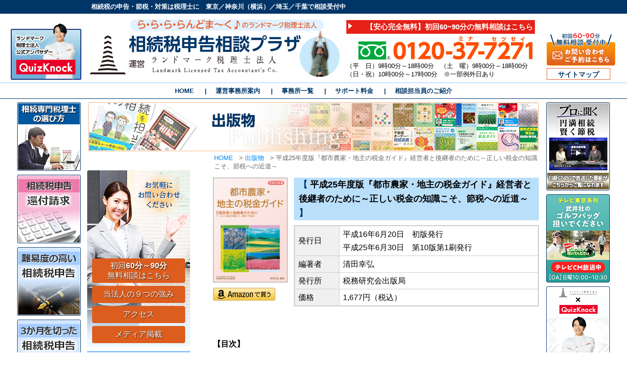

--- FILE ---
content_type: text/html; charset=UTF-8
request_url: https://www.zeirisi.co.jp/publishing/book20/
body_size: 17912
content:
<!DOCTYPE html>
<html dir="ltr" lang="ja" prefix="og: https://ogp.me/ns#">
<head>
<!-- Google Tag Manager -->
<script>(function(w,d,s,l,i){w[l]=w[l]||[];w[l].push({'gtm.start':
new Date().getTime(),event:'gtm.js'});var f=d.getElementsByTagName(s)[0],
j=d.createElement(s),dl=l!='dataLayer'?'&l='+l:'';j.async=true;j.src=
'https://www.googletagmanager.com/gtm.js?id='+i+dl;f.parentNode.insertBefore(j,f);
})(window,document,'script','dataLayer','GTM-M2WLN25');</script>
<!-- End Google Tag Manager -->
<meta charset="UTF-8">

<meta name="viewport" content="width=device-width">
<meta name="format-detection" content="telephone=no">
<link rel="stylesheet" type="text/css" href="https://www.zeirisi.co.jp/wp-content/themes/ocean-temp_v002/style.css?250826">

		<!-- All in One SEO 4.7.1.1 - aioseo.com -->
		<title>平成25年度版『都市農家・地主の税金ガイド』経営者と後継者のために～正しい税金の知識こそ、節税への近道～ | 相続税申告相談プラザ｜[運営]ランドマーク税理士法人</title>
		<meta name="description" content="【目次】 平成25年度 税制改正のあらまし 【1】所得税関係の改正 （1）最高税率の引上げ （2" />
		<meta name="robots" content="noindex, nofollow, max-snippet:-1, max-image-preview:large, max-video-preview:-1" />
		<link rel="canonical" href="https://www.zeirisi.co.jp/publishing/book20/" />
		<meta name="generator" content="All in One SEO (AIOSEO) 4.7.1.1" />

		<script async src="https://s.yimg.jp/images/listing/tool/cv/ytag.js"></script>
<script>
window.yjDataLayer = window.yjDataLayer || [];
function ytag() { yjDataLayer.push(arguments); }
ytag({"type":"ycl_cookie", "config":{"ycl_use_non_cookie_storage":true}});
</script>
		<meta property="og:locale" content="ja_JP" />
		<meta property="og:site_name" content="相続税申告相談プラザ｜ランドマーク税理士法人" />
		<meta property="og:type" content="article" />
		<meta property="og:title" content="平成25年度版『都市農家・地主の税金ガイド』経営者と後継者のために～正しい税金の知識こそ、節税への近道～ | 相続税申告相談プラザ｜[運営]ランドマーク税理士法人" />
		<meta property="og:description" content="【目次】 平成25年度 税制改正のあらまし 【1】所得税関係の改正 （1）最高税率の引上げ （2" />
		<meta property="og:url" content="https://www.zeirisi.co.jp/publishing/book20/" />
		<meta property="og:image" content="https://www.zeirisi.co.jp/wp-content/uploads/2021/10/image-27.jpg" />
		<meta property="og:image:secure_url" content="https://www.zeirisi.co.jp/wp-content/uploads/2021/10/image-27.jpg" />
		<meta property="og:image:width" content="1265" />
		<meta property="og:image:height" content="705" />
		<meta property="article:published_time" content="2018-02-26T05:21:55+00:00" />
		<meta property="article:modified_time" content="2021-03-26T04:25:44+00:00" />
		<meta name="twitter:card" content="summary" />
		<meta name="twitter:title" content="平成25年度版『都市農家・地主の税金ガイド』経営者と後継者のために～正しい税金の知識こそ、節税への近道～ | 相続税申告相談プラザ｜[運営]ランドマーク税理士法人" />
		<meta name="twitter:description" content="【目次】 平成25年度 税制改正のあらまし 【1】所得税関係の改正 （1）最高税率の引上げ （2" />
		<meta name="twitter:image" content="https://www.zeirisi.co.jp/wp-content/uploads/2021/10/image-27.jpg" />
		<!-- All in One SEO -->

<link rel='stylesheet' id='wp-pagenavi-css' href='https://www.zeirisi.co.jp/wp-content/plugins/wp-pagenavi/pagenavi-css.css?ver=2.70' type='text/css' media='all' />
<script type="text/javascript" src="https://www.zeirisi.co.jp/wp-includes/js/jquery/jquery.min.js?ver=3.7.1" id="jquery-core-js"></script>
<script type="text/javascript" src="https://www.zeirisi.co.jp/wp-includes/js/jquery/jquery-migrate.min.js?ver=3.4.1" id="jquery-migrate-js"></script>
<link rel="https://api.w.org/" href="https://www.zeirisi.co.jp/wp-json/" /><link rel='shortlink' href='https://www.zeirisi.co.jp/?p=3991' />
<link rel="alternate" title="oEmbed (JSON)" type="application/json+oembed" href="https://www.zeirisi.co.jp/wp-json/oembed/1.0/embed?url=https%3A%2F%2Fwww.zeirisi.co.jp%2Fpublishing%2Fbook20%2F" />
<link rel="alternate" title="oEmbed (XML)" type="text/xml+oembed" href="https://www.zeirisi.co.jp/wp-json/oembed/1.0/embed?url=https%3A%2F%2Fwww.zeirisi.co.jp%2Fpublishing%2Fbook20%2F&#038;format=xml" />
<script type="text/javascript" src="https://www.zeirisi.co.jp/wp-content/themes/ocean-temp_v002/js/jquery-1.11.0.min.js"></script>
<script type="text/javascript" src="https://www.zeirisi.co.jp/wp-content/themes/ocean-temp_v002/js/common.js"></script>
<link href="https://use.fontawesome.com/releases/v5.0.13/css/all.css" rel="stylesheet">

<!-- x-log拡張-->
<!-- Start cmkt-->
<script type="text/javascript">
var _cmktrn="2e01fb2ceb8cf0baa5c84ad18db5f339";
</script>
<!-- End cmkt -->
<!-- x-log拡張ここまで-->


<!-- x-log基本-->
<!-- Start cmkt-->
<script type="text/javascript">
var _cmktid="ABA37008";
(function () {var _cmktr="r"+(new Date().getTime()*Math.random()*9);var _cmktjs = document.createElement("script");var s = document.getElementsByTagName("script")[0];_cmktjs.async = true;_cmktjs.src = "//cmkt.jp/req/i.js?r="+_cmktr;s.parentNode.insertBefore(_cmktjs, s);}());
</script>
<!-- End cmkt -->
<!-- x-log基本ここまで-->
<!-- Google tag (gtag.js) -->
<script async src="https://www.googletagmanager.com/gtag/js?id=G-YT6H22HTM4"></script>
<script>
window.dataLayer = window.dataLayer || [];
function gtag(){dataLayer.push(arguments);}
gtag('js', new Date());
gtag('config', 'G-YT6H22HTM4');
  gtag('config', 'AW-1009858588');
  gtag('config', 'UA-11521776-1');
</script>

<!-- Event snippet for 電話番号ボタンのクリック conversion page
In your html page, add the snippet and call gtag_report_conversion when someone clicks on the chosen link or button. -->
<script>
function gtag_report_conversion(url) {
  var callback = function () {
    if (typeof(url) != 'undefined') {
      window.location = url;
    }
  };
  gtag('event', 'conversion', {
      'send_to': 'AW-1009858588/zbutCKT_nv8CEJzwxOED',
      'event_callback': callback
  });
  return false;
}
</script>
</head>

<body>
<!-- Google Tag Manager (noscript) -->
<noscript>
<iframe src="https://www.googletagmanager.com/ns.html?id=GTM-M2WLN25"
height="0" width="0" style="display:none;visibility:hidden">
</iframe>
</noscript>
<!-- End Google Tag Manager (noscript) -->
<!-- Yahoo! CV Tag -->
<script async>
yahoo_report_conversion = function(url) {
  var opt = {
    "yahoo_conversion_id": 1000353017,
    "yahoo_conversion_label": "XtToCImp84ABEKHPm50D",
    "yahoo_conversion_value": 0,
    "yahoo_remarketing_only": false,
    "onload_callback": function() {
      if (typeof(url) != 'undefined') {
        window.location = url;
      }
    }
  };
  ytag({"type":"yss_call_conversion", "config": opt});
}
</script>
<script async>
ytag({
  "type": "yss_conversion",
  "config": {
    "yahoo_conversion_id": "1000353017",
    "yahoo_conversion_label": "gusBCIKi84ABEKHPm50D",
    "yahoo_conversion_value": "0"
  }
});
</script>
<!-- Yahoo! CV Tag END -->
<header id="header">
    <div id="header-top">
        <div id="header-top-inner">
            <p>
                相続税の申告・節税・対策は税理士に　東京／神奈川（横浜）／埼玉／千葉で相談受付中
            </p>
        </div>
        <!--header-top-inner end-->
    </div>
    <!--header-top end-->
    <div class="inner clearFix">
        <div class="info">
            <div class="logo-box">
                <!-- <p id="disc"></p> -->
                <a href="/">
                    <img src="https://www.zeirisi.co.jp/wp-content/themes/ocean-temp_v002/images/logo/logo.svg" alt="相続税申告相談プラザ" class="logo" />
                </a>
            </div>
            <!--logo-box end-->
            <div class="right-box">
                <ul id="hd_sodan">
                    <li>
                        <a href="/sodan/">【安心完全無料】初回60~90分の無料相談はこちら</a>
                    </li>
                </ul>
                <div class="clear">
                    <hr />
                </div>
                <img src="https://www.zeirisi.co.jp/wp-content/themes/ocean-temp_v002/images/common/freedial-0120377271.svg" alt="フリーダイヤル" width="364" height="48" class="tel" />
                <p>
                    （平　日）9時00分～18時00分　（土　曜）9時00分～18時00分<br> （日・祝）10時00分～17時00分　※一部例外日あり
                </p>
            </div>
            <!--right-box end-->
        </div>
        <!-- /.info -->
        <ul id="hd_navi_s">
            <li class="banner-contact roll">
                <a href="/soudan-contact/">
                    <img src="https://www.zeirisi.co.jp/wp-content/themes/ocean-temp_v002/images/common/banner-form.jpg" alt="フォームからのお問い合わせはこちら">
                </a>
            </li>
            <!--
            <li>
                <a href="/soudan-contact/">予約フォーム</a>
            </li>
            -->
            <li>
                <a href="/sitemap/">サイトマップ</a>
            </li>
        </ul>
        <div class="hd_banner-qn">
            <a href="https://www.youtube.com/@landmark-tax" target="_blank">
                <img src="https://www.zeirisi.co.jp/wp-content/themes/ocean-temp_v002/images/headerbanner-qk.png" alt="" class="hd_banner-qn_image">
            </a>
        </div>
    </div>
    <!-- /.inner -->
    
        <nav id="mainNav">
        <ul id="menu-global-menu" class="contentMenu"><li id="menu-item-44" class="menu-item menu-item-type-custom menu-item-object-custom menu-item-44"><a href="/">HOME</a></li>
<li id="menu-item-6758" class="menu-item menu-item-type-post_type menu-item-object-page menu-item-6758"><a href="https://www.zeirisi.co.jp/office/">運営事務所案内</a></li>
<li id="menu-item-1335" class="menu-item menu-item-type-post_type menu-item-object-page menu-item-1335"><a href="https://www.zeirisi.co.jp/access/">事務所一覧</a></li>
<li id="menu-item-4974" class="menu-item menu-item-type-post_type menu-item-object-page menu-item-4974"><a href="https://www.zeirisi.co.jp/support/">サポート料金</a></li>
<li id="menu-item-4975" class="menu-item menu-item-type-post_type menu-item-object-page menu-item-4975"><a href="https://www.zeirisi.co.jp/staff/">相談担当員のご紹介</a></li>
</ul>    </nav>
    </header>
<div id="contents">
<div class="wrapper">
    <div id="contents-inner">
        <section id="page_header_area">
            <p>
                <img src="/wp-content/uploads/2023/07/header-publishing.jpg" alt="出版物">
            </p>
        </section>
        <nav class="breadCrumbs">
            <ol>
                <li>
                    <a href="https://www.zeirisi.co.jp/">HOME</a>
                    <span>&gt;</span></li>
                <li>
                    <a href="https://www.zeirisi.co.jp/publishing/">出版物</a>
                    <span>&gt;</span></li>
                <li>平成25年度版『都市農家・地主の税金ガイド』経営者と後継者のために～正しい税金の知識こそ、節税への近道～</li>
            </ol>
        </nav>
        <div id="mainCol">
            <article id="main">
                                    <div class="publishing_info clearFix">
                                                <div class="publishing_left">
                    <p>
                        <a href="https://www.amazon.co.jp/%E9%83%BD%E5%B8%82%E8%BE%B2%E5%AE%B6%E3%83%BB%E5%9C%B0%E4%B8%BB%E3%81%AE%E7%A8%8E%E9%87%91%E3%82%AC%E3%82%A4%E3%83%89-%E5%B9%B3%E6%88%9025%E5%B9%B4%E5%BA%A6/dp/4793120334/ref=sr_1_1?s=books&ie=UTF8&qid=1371716312&sr=1-1&keywords=%E7%A8%8E%E9%87%91%E3%82%AC%E3%82%A4%E3%83%89" target="_blank">
                            <img class="book-img" src="https://www.zeirisi.co.jp/wp-content/uploads/2018/02/book_img020.jpg" alt="平成25年度版『都市農家・地主の税金ガイド』経営者と後継者のために～正しい税金の知識こそ、節税への近道～" width="100%" height="auto">
                        </a>
                    </p>
                    <p>
                        <a href="https://www.amazon.co.jp/%E9%83%BD%E5%B8%82%E8%BE%B2%E5%AE%B6%E3%83%BB%E5%9C%B0%E4%B8%BB%E3%81%AE%E7%A8%8E%E9%87%91%E3%82%AC%E3%82%A4%E3%83%89-%E5%B9%B3%E6%88%9025%E5%B9%B4%E5%BA%A6/dp/4793120334/ref=sr_1_1?s=books&ie=UTF8&qid=1371716312&sr=1-1&keywords=%E7%A8%8E%E9%87%91%E3%82%AC%E3%82%A4%E3%83%89" target="_blank">
                            <img src="/wp-content/themes/ocean-temp_v002/images/book_amazon.gif" alt="amazonで購入">
                        </a>
                    </p>
                </div>
                <div class="publishing_right">
                    <h1>
                        【
                        <a href="https://www.amazon.co.jp/%E9%83%BD%E5%B8%82%E8%BE%B2%E5%AE%B6%E3%83%BB%E5%9C%B0%E4%B8%BB%E3%81%AE%E7%A8%8E%E9%87%91%E3%82%AC%E3%82%A4%E3%83%89-%E5%B9%B3%E6%88%9025%E5%B9%B4%E5%BA%A6/dp/4793120334/ref=sr_1_1?s=books&ie=UTF8&qid=1371716312&sr=1-1&keywords=%E7%A8%8E%E9%87%91%E3%82%AC%E3%82%A4%E3%83%89" target="_blank">平成25年度版『都市農家・地主の税金ガイド』経営者と後継者のために～正しい税金の知識こそ、節税への近道～</a>
                        】
                    </h1>
                                                                                                                <section class="basicinfo">
                            <table class="border-table">
				<tbody><tr>
<th>発行日</th>
<td>平成16年6月20日　初版発行<br>平成25年6月30日　第10版第1刷発行 </td>
</tr>
<tr>
<th>編著者</th>
<td>清田幸弘</td>
</tr>
<tr>
<th>発行所</th>
<td>税務研究会出版局</td>
</tr>
<tr>
<th>価格</th>
<td>1,677円（税込）</td>
</tr>
</tbody>
			</table>                        </section>
                                            </div>
                    <!-- /publishing_right -->
                </div>
                <!-- /publishing_info -->
                
                <!--<p class="date">-->
                                <!--</p>-->
                <div class="bookinn2 clearfix"><!--あらまし-->
	<p>&nbsp;</p>

	<h6>【目次】</h6>

	<h6>平成25年度　税制改正のあらまし</h6>

	<dl>
		<dt>【1】所得税関係の改正</dt>
		<dd>（1）最高税率の引上げ</dd>
		<dd>（2）住宅税制の拡充</dd>
		<dd>（3）財産債務明細書の記載事項の整備</dd>
		<dt>【2】金融・証券税制の改正</dt>
		<dd>（1）日本版ＩＳＡの拡充</dd>
		<dd>（2）軽減税率の廃止</dd>
		<dt>【3】相続税関係の改正</dt>
		<dd>（1）基礎控除の引下げ</dd>
		<dd>（2）最高税率の引上げ</dd>
		<dd>（3）未成年者控除、障害者控除</dd>
		<dd>（4）小規模宅地等の減額特例</dd>
		<dt>【4】贈与税関係の改正</dt>
		<dd>（1）税率の見直し</dd>
		<dd>（2）相続時精算課税の対象拡大</dd>
		<dd>（3）教育資金の一括贈与に係る贈与税の非課税制度の創設</dd>
		<dt>【5】法人課税関係の改正</dt>
		<dd>（1）中小法人の交際費課税の特例の拡充</dd>
		<dd>（2）商業・サービス業および農林水産業を営む中小企業等の設備投資促進税制の創設</dd>
		<dt>【6】納税環境整備に係わる改正</dt>
		<dd>（1）延滞税等の見直しについて</dd>
		<dd>（2）国外財産調書制度の見直し</dd>
		<dt>【7】その他の改正</dt>
		<dd>（1）自動車取得税</dd>
		<dd>（2）登録免許税</dd>
		<dd>（3）印紙税</dd>
	</dl>

	<h6>第Ⅰ章　所得税</h6>

	<dl>
		<dt class="first">（1）課税の仕組み</dt>
		<dd>1 所得税の計算方法</dd>
		<dd>2 農業所得の申告方法</dd>
		<dd>3 青色申告の特典</dd>
		<dd>4 青色申告のできる所得</dd>
		<dd>5 青色申告の手続き</dd>
		<dd>6 複式簿記について</dd>
		<dd>7 申告者の名義変更</dd>
		<dd>8 相続で引継いだ青色申告</dd>
		<dd>9 保存すべき書類</dd>
		<dd>10 申告書提出後に誤りを発見した場合</dd>
		<dd>11 予定納税</dd>
		<dt>（2）収入金額</dt>
		<dd>[1] 農業（事業）所得</dd>
		<dd>12 売上と手数料</dd>
		<dd>13 離作料・立毛補償金</dd>
		<dd>14 補助金を受けて作った共同直売所</dd>
		<dd>[2] 不動産所得</dd>
		<dd>15 不動産所得の帰属者</dd>
		<dd>16 敷金の取扱い</dd>
		<dd>17 供託された家賃</dd>
		<dd>18 送電線の線下補償金</dd>
		<dd>19 太陽光発電の補助金と売電収入</dd>
		<dd>[3] その他</dd>
		<dd>20 配当所得の申告</dd>
		<dd>21 上場株式等の配当所得</dd>
		<dd>22 満期保険金･共済金に対する課税</dd>
		<dd class="col_mg">＜コラム＞損害賠償金･損害保険金等の取扱い</dd>
		<dt>（3）必要経費</dt>
		<dd>[1] 専従者</dd>
		<dd>23 専従者の要件</dd>
		<dd>24 家族に支払う臨時雇用費用</dd>
		<dd>25 事業専従者控除・青色事業専従者給与</dd>
		<dd>26 未払いの専従者給与</dd>
		<dd>27 二以上の事業に従事する専従者給与(控除)</dd>
		<dd>28 事業主の所得より多い専従者給与</dd>
		<dd>29 青色事業専従者の賞与</dd>
		<dd>30 親族に支払う退職金</dd>
		<dd>31 給与の源泉徴収</dd>
		<dd>32 源泉所得税の納期の特例</dd>
		<dd>[2] 固定資産・減価償却</dd>
		<dd>33 減価償却資産</dd>
		<dd>34 少額減価償却資産</dd>
		<dd>35 資本的支出と修繕費</dd>
		<dd>36 中古減価償却資産の耐用年数</dd>
		<dd>37 減価償却が終了した固定資産</dd>
		<dd>38 固定資産の廃棄</dd>
		<dd>39 アパートを取り壊したときの経費の取扱い</dd>
		<dd>40 相続で引継いだ減価償却資産の取得価額</dd>
		<dd>41 駐車場の整備費用</dd>
		<dd>42 青空駐車場の砂利敷き費用</dd>
		<dd>43 固定資産の下取り</dd>
		<dd>44 減価償却資産の取得価額</dd>
		<dd>45 アパートの全面改修費用</dd>
		<dd>[3] その他の経費</dd>
		<dd>46 アパート入居管理者の家賃と給与</dd>
		<dd>47 無償使用の土地に対する固定資産税</dd>
		<dd>48 専従者の慰安旅行</dd>
		<dd>49 交際費の範囲</dd>
		<dd>50 租税公課の範囲</dd>
		<dd>51 相続の登記費用</dd>
		<dd>52 家事関連費</dd>
		<dd>53 回収不能な賃貸料の取扱い</dd>
		<dd>54 貸家の損害保険料</dd>
		<dd>55 事業用建更を解約した場合</dd>
		<dt>（4）譲渡所得</dt>
		<dd class="col_mg">＜コラム＞土地の譲渡</dd>
		<dd>56 土地等の譲渡</dd>
		<dd>57 低額譲渡</dd>
		<dd>58 居住用財産の譲渡</dd>
		<dd>59 相続税納付のための土地の譲渡</dd>
		<dd>60 収用の課税の特例</dd>
		<dd>61 固定資産の交換の特例</dd>
		<dd>62 譲渡損失</dd>
		<dd>63 上場株式等の譲渡損失繰越控除</dd>
		<dd>64 ゴルフ会員権の譲渡</dd>
		<dt>（5）所得控除</dt>
		<dd>65 所得控除・税額控除の種類</dd>
		<dd>66 医療費控除</dd>
		<dd>67 社会保険料控除</dd>
		<dd>68 小規模企業共済等掛金控除</dd>
		<dd>69 生命保険料控除</dd>
		<dd>70 地震保険料控除</dd>
		<dd>71 寄附金控除・政党等寄附金特別控除</dd>
		<dd>72 障害者控除</dd>
		<dd>73 寡婦・寡夫控除</dd>
		<dd>74 配偶者控除・配偶者特別控除</dd>
		<dd>75 事業専従者に対する配偶者控除</dd>
		<dd>76 扶養控除</dd>
		<dt>（6）税額控除</dt>
		<dd>77 預金担保の借入金に係る住宅ローン控除の適用</dd>
		<dd>78 家屋が共有されている場合の住宅ローン控除の適用</dd>
	</dl>

	<h6>第Ⅱ章　法人税</h6>

	<dl>
		<dd class="col_mg2">＜コラム＞法人化で節税･経営の見直しをしましよう</dd>
		<dd>79 法人設立手続きの流れ</dd>
		<dd>80 法人税の算出方法</dd>
		<dd>81 不動産管理会社の設立と節税効果</dd>
		<dd>82 役員給与</dd>
		<dd>83 家族従業員の賞与</dd>
		<dd>84 死亡退職金・弔慰金</dd>
		<dd>85 社員の慰安旅行</dd>
		<dd>86 海外研修費用</dd>
		<dd>87 社内会議における飲食費</dd>
		<dd>88 交際費</dd>
		<dd>89 法人で加入する共済</dd>
	</dl>

	<h6>第Ⅲ章　相続税・贈与税</h6>

	<dl>
		<dt class="first">（1）相続税の仕組み</dt>
		<dd class="col_mg">＜コラム＞相続税の増税とその影響</dd>
		<dd>90 相続の開始から申告までの日程</dd>
		<dd>91 相続発生時の必要書類</dd>
		<dd>92 相続税の計算方法</dd>
		<dd>93 相続人の順位</dd>
		<dd>94 行方不明者がいる場合</dd>
		<dd>95 遺産分割協議が遅れる場合1</dd>
		<dd>96 遺産分割協議が遅れる場合2</dd>
		<dd>97 代償分割</dd>
		<dd>98 相次相続</dd>
		<dd>99 遺留分</dd>
		<dt>（2）財産評価</dt>
		<dd class="col_mg">＜コラム＞相続税の税務調査</dd>
		<dd>100 相続財産</dd>
		<dd>101 預貯金</dd>
		<dd>102 相続開始前の贈与</dd>
		<dd>103 土地の評価方法</dd>
		<dd>104 市街化調整区域内の雑種地</dd>
		<dd>105 広大地の評価</dd>
		<dd>106 不動産鑑定評価による土地評価1<br>
			（不動産鑑定士 芳賀則人)</dd>
		<dd>107 不動産鑑定評価による土地評価2<br>
			（不動産鑑定士　芳賀則人)</dd>
		<dd>108 建築中の家屋の評価</dd>
		<dd>109 小規模宅地等の軽減措置</dd>
		<dd>110 退職金・弔慰金</dd>
		<dd>111 生命保険金</dd>
		<dd>112 有価証券の評価（上場株式)</dd>
		<dd>113 有価証券の評価（取引相場のない株式)</dd>
		<dd>114 金融資産の評価</dd>
		<dt>（3）控除</dt>
		<dd>115 相続財産から差引かれるもの</dd>
		<dd>116 未払医療費</dd>
		<dd>117 障害者控除・未成年者控除</dd>
		<dd>118 配偶者の税額軽減</dd>
		<dt>（4）対策等</dt>
		<dd class="col_mg">＜コラム＞ 土地の色分け</dd>
		<dd>119 養子縁組
			<p>&nbsp;</p>
		</dd>
		<dd>120 アパートの建築による財産の評価減</dd>
		<dd>121 生命保険と相続対策</dd>
		<dd>122 農地の納税猶予の特例</dd>
		<dd>123 生産緑地</dd>
		<dd>124 相続財産の行政に対する寄附</dd>
		<dd>125 遺言</dd>
		<dd>126 名義預金</dd>
		<dt>（5）納付</dt>
		<dd class="col_mg">＜コラム＞金銭納付を困難とする理由書の記載例</dd>
		<dd>127 延納</dd>
		<dd>128 物納の要件</dd>
		<dd>129 物納のメリット・デメリット</dd>
		<dd>130 土地売却による納税のための遣産分割</dd>
		<dd>131 相続税の連帯納付義務</dd>
		<dt>（6）贈与税</dt>
		<dd>132 贈与税の対象</dd>
		<dd>133 贈与税の計算方法</dd>
		<dd>134 夫婦間における居住用財産の贈与1</dd>
		<dd>135 夫婦間における居住用財産の贈与2</dd>
		<dd>136 相続時精算課税制度について</dd>
		<dd>137 親からの住宅取得資金援助</dd>
		<dd>138 親の土地に子が家を建築した場合</dd>
		<dd>139 離婚による財産分与</dd>
	</dl>

	<h6>第Ⅳ章　その他</h6>

	<dl>
		<dt class="first">（1）消費税</dt>
		<dd>140 納税義務者と提出書類</dd>
		<dd>141 課税売上・非課税売上</dd>
		<dd>142 委託販売手数料の取扱い</dd>
		<dd>143 消費税簡易課税制度</dd>
		<dd>144 税込み・税抜き経理</dd>
		<dd>145 還付請求</dd>
		<dt>（2）固定資産税</dt>
		<dd>146 課税対象</dd>
		<dd>147 住宅用地の軽減措置</dd>
		<dt>（3）印紙税</dt>
		<dd>148 印紙税の取扱い</dd>
		<dd>149 土地賃貸借契約書に貼る印紙</dd>
	</dl>

	<h6>早見表</h6>

	<dl>
		<dt class="first">（1）所得税</dt>
		<dd>・所得税・住民税・事業税の税率表</dd>
		<dd>・所得税の年額速算表</dd>
		<dd>・分離課税の譲渡所得の税率表</dd>
		<dd>・株式譲渡の税率表と特例</dd>
		<dd>・所得控除・税額控除等一覧表</dd>
		<dd>・住宅借入金等特別控除</dd>
		<dd>・配当控除・外国税額控除</dd>
		<dd>・配偶者控除・配偶者特別控除</dd>
		<dd>・所得控除に関する添付書類</dd>
		<dd>・態様別所得控除の適用一覧表</dd>
		<dd>・公的年金等に係る雑所得の速算表</dd>
		<dd>・給与所得控除額</dd>
		<dd>・退職所得控除額</dd>
		<dd>・主な減価償却資産の耐用年数表（不動産所得)</dd>
		<dd>・主な減価償却資産の耐用年数表（農業所得)</dd>
		<dd>・減価償却資産の償却率表</dd>
		<dt>（2）法人税</dt>
		<dd>・法人税の各種税率表</dd>
		<dt>（3）相続税・贈与税</dt>
		<dd>・相続税・贈与税速算表</dd>
		<dd>相続税額早見表(概算)</dd>
		<dt>（4）その他</dt>
		<dd>・印紙税額一覧表</dd>
		<dd>・不動産取得税</dd>
		<dd>・登録免許税</dd>
	</dl>
</div>
                                                <div class="pagefeed">
                    <ul>
                        <li class="prev">
                            <a href="https://www.zeirisi.co.jp/publishing/book19/" rel="prev">《前の記事</a>                        </li>
                        <li class="top">
                            <a href="/publishing/">出版物TOPへ</a>
                        </li>
                        <li class="next">
                            <a href="https://www.zeirisi.co.jp/publishing/book21/" rel="next">次の記事》</a>                        </li>
                    </ul>
                </div>
                <!--pagefeed-->
                <section class="clearFix" id="ft_info">
<h2>東京・神奈川・埼玉・千葉の<span style="color: #ff0000;">15拠点で無料相談</span>。<br>
まずは<span style="color: #ff0000;">フリーダイヤル</span>でお問い合わせください。</h2>
<p><img loading="lazy" decoding="async" alt="フリーダイアル" height="49" src="/wp-content/themes/ocean-temp_v002/images/common/freedial-0120377271.svg" width="364"></p>
<p>（平　日）9時00分～18時00分　（土　曜）9時00分～18時00分<br>
（日・祝）10時00分～17時00分　※一部例外日あり</p>
<ul class="btn-upper clearFix">
	<li class="first-child"><a href="/sodan/"><span style="font-size: 60%;">【安心完全無料】 ※相続税の概算や御見積ご案内も対応！</span>初回<strong>60～90分</strong>無料相談はこちら</a></li>
	<li class="right2"><a href="/soudan-contact/">予約フォーム</a></li>
</ul>
<section class="ft_info_inner"><img decoding="async" src="/wp-content/themes/ocean-temp_v002/images/footer_lmman.png" alt="" class="ft_info_lm_man">
<div class="ft_info_lm_menu">
<h3><span class="ft_info_lm_accent">ら・ら・ら・らんどま～く♪ </span>のCMでおなじみの<br>
ランドマーク税理士法人が<br>
お客様の相続税申告を高品質サポートいたします。</h3>
<ul class="btn-low">
	<li><a href="/support/">サポート料金</a></li>
	<li><a href="/9th_advantages/">９つの強み</a></li>
	<li><a href="/staff/">相談担当員</a></li>
	<li><a href="/access/">事務所一覧</a></li>
</ul>
</div>
</section>
</section>
<h2>相続税申告が必要か分からない方でも無料相談!</h2>
<p>相続税申告相談プラザでは、 相続税がかかるのか分からない場合でも初回の無料相談から 対応させていただきます。</p>
<ul>
	<li>不動産の評価、金融資産の評価が分からない。</li>
	<li>相続税がかからないと思うが、 ギリギリなので確認しておきたい。</li>
	<li>相続税の知識がなく、 相談していいかも迷っている。</li>
</ul>
<p><img loading="lazy" decoding="async" alt="" class="aligncenter size-full wp-image-10589" height="220" src="/wp-content/themes/ocean-temp_v002/images/banner/banner-0120377271.jpg" width="666"></p><section id="nstmp">
	<div class="box_relate">
		<div class="box-title">全てのカテゴリから、相続税について調べる</div>

		<ul>
			<li><a href="/souzokuzeishinkoku/">相続税申告</a></li>
			<li><a href="/souzokuzeishinkoku/syorui/">相続税申告の必要書類</a></li>
			<li><a href="/souzokuzei-kisokoujo/">基礎控除</a></li>
			<li><a href="/souzokuzei_haigushakoujyo/">配偶者控除</a></li>
			<li><a href="/souzokuzei-keisan/">計算方法</a></li>
			<li><a href="/souzokuzei_zeiritsu/">税率について</a></li>
			<li><a href="/souzokuzei-tochihyouka/">土地評価の仕方</a></li>
			<li><a href="/syoukibotakuchi/">小規模宅地の特例</a></li>
			<li><a href="/souzokuzei_seimeihoken/">生命保険の活用</a></li>
			<li><a href="/jigyounushi_souzoku/">事業主の相続</a></li>
			<li><a href="/souzokuzei_mushinkoku/">無申告の場合</a></li>
			<li><a href="/souzokuzei-shinkokukigen/">申告期限</a></li>
			<li><a href="/souzokuzei-tochi/">土地と相続税</a></li>
			<li><a href="/souzoku-nouchi/">農地の相続</a></li>
			<li><a href="/souzokuzei_jigyouyoushisan/">事業用資産</a></li>
			<li><a href="/souzokuzei-isanbunkatsu/">遺産分割と相続税</a></li>
			<li><a href="/souzokuzei-mibunkatsu/">未分割の場合</a></li>
			<li><a href="/souzokuzei-tochihyouka/">相続税申告と土地評価</a></li>
			<li><a href="/souzokuzei_ennou/">延納</a></li>
			<li><a href="/souzokuzei_jikou/">時効</a> &nbsp;</li>
			<li><a href="/souzokuzei-nouzeiyuuyo/">納税猶予</a></li>
			<li><a href="/souzokuzeishinkoku_chousa/">相続税申告の税務調査</a></li>
			<li><a href="/souzokuzei_koujo/">控除</a></li>
			<li><a href="/mishinkoku/">未申告</a></li>
		</ul>
	</div>
</section>

<h2 style="margin-top:10px;">相談する前に知っておきたい、相続税申告相談プラザ5つの強み</h2>
<!--
<p style="margin-top:10px;">
    <img loading="lazy" decoding="async" alt="" height="41" src="/wp-content/uploads/2018/02/soudansurumae.png" width="691">
</p>
-->

<h3>１：初回の無料相談は、完全に無料で対応しています！</h3>

<section class="line_box section-30">
	<p class="clearFix"><img loading="lazy" decoding="async" alt="" class="alignleft size-full wp-image-5510" height="200" src="/wp-content/uploads/2017/11/img_ft_tuyomi01.png" width="250"> なにをどこから手をつけたら良いか、分からない段階から、相談料などの費用が掛かってしまうと、安心して相談する事もできませんね。当法人では、<strong>完全に無料相談から相続税申告のサポート</strong>をさせていただいております。</p>

	<p>無料相談では、<strong>「相続税申告が必要かどうか」「相続税が掛かる場合、概算でいくらか」「依頼する場合には、どれぐらいの期間・報酬・実費が掛かりそうか」</strong>など、お客様が気になるところを予めきちんとお伝えさせていただきます。</p>
</section>

<h3>２：非常に柔軟な相談対応が可能です！</h3>

<section class="line_box section-30">
	<p class="clearFix"><img loading="lazy" decoding="async" alt="" class="alignleft size-full wp-image-5511" height="200" src="/wp-content/uploads/2017/11/img_ft_tuyomi02.png" width="250"> 無料相談は、<strong>平日（9時～18時）</strong>に限らず<strong> 土曜日（9時～18時）</strong>・<strong>日曜日（10時～17時）</strong>も対応しております。 ご相談は事前予約制となっておりますので まずはお電話または予約フォームにてお問合せください。お客様の利便性を重視して柔軟な相談対応をいたします。</p>

	<p>また、ご依頼をいただいた後も、一般的な事務所とは異なり、お客様のご都合に合わせて、きちんと対応できる担当者をセットさせていただきます。お気軽にご相談ください。</p>
</section>

<h3>３：全15拠点で、無料相談を行っております！</h3>

<section class="line_box section-30">
	<p><img loading="lazy" decoding="async" alt="" class="alignleft size-full wp-image-6939" height="200" src="/wp-content/uploads/2024/04/img_ft_tuyomi.png" width="250"> 当法人の強みは、<strong>東京に4拠点（丸の内、新宿、池袋、町田）、神奈川に7拠点、埼玉に2拠点、千葉に1拠点の全15拠点</strong>で、お客様対応が可能です。お近くの拠点にてご相談ください。</p>

	<ul class="clearFix">
		<li style="display:inline-block;margin-right:15px;"><a href="/access/tokyo/">東京丸の内事務所</a></li>
		<li style="display:inline-block;margin-right:15px;"><a href="/access/shinjuku/">新宿駅前事務所</a></li>
		<li style="display:inline-block;margin-right:15px;"><a href="/access/ikebukuro/">池袋駅前事務所</a></li>
		<li style="display:inline-block;margin-right:15px;"><a href="/access/machida/">町田駅前事務所</a></li>
		<li style="display:inline-block;margin-right:15px;"><a href="/access/tower/">タワー事務所</a></li>
		<li style="display:inline-block;margin-right:15px;"><a href="/access/yokohamaekimae/">横浜駅前事務所</a></li>
		<li style="display:inline-block;margin-right:15px;"><a href="/access/yokohama/">横浜緑事務所</a></li>
		<li style="display:inline-block;margin-right:15px;"><a href="/access/shinyokohama/">新横浜駅前事務所</a></li>
		<li style="display:inline-block;margin-right:15px;"><a href="/access/ginyo-shinyokohama/">銀洋新横浜駅前事務所 </a></li>
		<li style="display:inline-block;margin-right:15px;"><a href="/access/musashikosugi/">武蔵小杉駅前事務所</a></li>
		<li style="display:inline-block;margin-right:15px;"><a href="/access/oomiya/">大宮駅前事務所</a></li>
		<li style="display:inline-block;margin-right:15px;"><a href="/access/shinmatsudo/">新松戸駅前事務所</a></li>
		<li style="display:inline-block;margin-right:15px;"><a href="/access/syounandi/">ランドマーク行政書士法人　湘南台駅前事務所</a></li>
		<li style="display:inline-block;margin-right:15px;"><a href="/access/asakadai/">ランドマーク行政書士法人　朝霞台駅前事務所</a></li>
		<li style="display:inline-block;margin-right:15px;"><a href="/access/kamoi/">ランドマーク行政書士法人　鴨居駅前事務所</a></li>
		<br>
		<li style="display:inline-block;margin-right:15px;"><a href="/shinjuku/">中央線沿いでお探しの方</a></li>
		<li style="display:inline-block;"><a href="/kanagawa/">神奈川県でお探しの方</a></li>
	</ul>
</section>

<h3>４：徹底した相続税申告相談プラザ品質で対応します！</h3>

<section class="line_box section-30">
	<p class="clearFix"><img loading="lazy" decoding="async" alt="" class="alignleft size-full wp-image-5505" height="200" src="/wp-content/uploads/2017/11/img_ft_tuyomi04.png" width="250"> 当法人の<strong>担当者&times;税理士&times;国税ＯＢ</strong>という品質に加えて、当法人の徹底した調査と確認を前提として「この申請に間違いありません」と添付する事で、<strong>税務調査は実に１％未満</strong>となっております。これは全国平均の25％と比較すると圧倒的な実績となります。</p>

	<p class="section-30">当法人では、相続税申告のお手伝いをさせていただく方の大半<strong>（累計実績99％）の方に対して、書面添付制度を使って申告</strong>をさせていただいております。これによって、万が一のときにも追徴課税が通常に申告するよりも、安く抑える事ができます。専門家としてお手伝いさせていただくからには、プロフェッショナルとしての品質で必ずお役に立ちます。</p>
</section>

<h3>５：お客様の状況に合わせて親身に対応します！</h3>

<section class="line_box section-30">
	<p class="clearFix"><img decoding="async" alt="" class="alignleft size-full" src="/wp-content/uploads/2020/08/soudan05.jpg" style="width: 258px; height: 208px;"> 私たちの強みは、<strong>お客様ファースト</strong>で対応する事にあります。「申告期限に間に合わせたい」「納税資金が足りないので相談にのって欲しい」「出来るだけ適正に不動産評価を下げて欲しい」「将来、税務署につつかれないようにして欲しい」「&hellip;という事情があるので、報酬の調整を相談させて欲しい」「一番、税金が安くなる遺産分割の方法と、割合を教えて欲しい」など、お客様のご要望は様々です。</p>

	<p class="txt_bg">私たちは頭のかたい税理士法人ではありません。お客様ファーストの発想で、出来るだけお客様のお役に立てるよう、コーディネートをさせていただきます。</p>
</section>
<section class="clearFix" id="ft_info">
<h2>東京・神奈川・埼玉・千葉の<span style="color: #ff0000;">15拠点で無料相談</span>。<br>
まずは<span style="color: #ff0000;">フリーダイヤル</span>でお問い合わせください。</h2>
<p><img loading="lazy" decoding="async" alt="フリーダイアル" height="49" src="/wp-content/themes/ocean-temp_v002/images/common/freedial-0120377271.svg" width="364"></p>
<p>（平　日）9時00分～18時00分　（土　曜）9時00分～18時00分<br>
（日・祝）10時00分～17時00分　※一部例外日あり</p>
<ul class="btn-upper clearFix">
	<li class="first-child"><a href="/sodan/"><span style="font-size: 60%;">【安心完全無料】 ※相続税の概算や御見積ご案内も対応！</span>初回<strong>60～90分</strong>無料相談はこちら</a></li>
	<li class="right2"><a href="/soudan-contact/">予約フォーム</a></li>
</ul>
<section class="ft_info_inner"><img decoding="async" src="/wp-content/themes/ocean-temp_v002/images/footer_lmman.png" alt="" class="ft_info_lm_man">
<div class="ft_info_lm_menu">
<h3><span class="ft_info_lm_accent">ら・ら・ら・らんどま～く♪ </span>のCMでおなじみの<br>
ランドマーク税理士法人が<br>
お客様の相続税申告を高品質サポートいたします。</h3>
<ul class="btn-low">
	<li><a href="/support/">サポート料金</a></li>
	<li><a href="/9th_advantages/">９つの強み</a></li>
	<li><a href="/staff/">相談担当員</a></li>
	<li><a href="/access/">事務所一覧</a></li>
</ul>
</div>
</section>
</section>
<h2>相続税申告が必要か分からない方でも無料相談!</h2>
<p>相続税申告相談プラザでは、 相続税がかかるのか分からない場合でも初回の無料相談から 対応させていただきます。</p>
<ul>
	<li>不動産の評価、金融資産の評価が分からない。</li>
	<li>相続税がかからないと思うが、 ギリギリなので確認しておきたい。</li>
	<li>相続税の知識がなく、 相談していいかも迷っている。</li>
</ul>
<p><img loading="lazy" decoding="async" alt="" class="aligncenter size-full wp-image-10589" height="220" src="/wp-content/themes/ocean-temp_v002/images/banner/banner-0120377271.jpg" width="666"></p>                </article>
                <!-- /#main -->
            </div>
            <!-- /#mainCol -->
            
            <div id="sub">
<section id="side_sodan">
    <ul>
        <li>
            <a href="/sodan/">初回<strong>60分～90分</strong><br> 無料相談はこちら</a>
        </li>
        <li>
            <a href="/9th_advantages/">当法人の９つの強み</a>
        </li>
        <li>
            <a href="/access/">アクセス</a>
        </li>
        <li>
            <a href="/media/">メディア掲載</a>
        </li>
    </ul>
</section>
<section>
    <h3>
        <img src="https://www.zeirisi.co.jp/wp-content/themes/ocean-temp_v002/images/side_bnr01.png" alt="事務所のご案内" width="210" height="58" />
    </h3>
    <nav id="sideNav" class="menuBox">
        <ul id="menu-side-menu" class="contentMenu"><li id="menu-item-1338" class="menu-item menu-item-type-post_type menu-item-object-page menu-item-1338"><a href="https://www.zeirisi.co.jp/access/">事務所一覧</a></li>
<li id="menu-item-11148" class="menu-item menu-item-type-post_type menu-item-object-page menu-item-11148"><a href="https://www.zeirisi.co.jp/access/tokyo/">東京丸の内事務所</a></li>
<li id="menu-item-11149" class="menu-item menu-item-type-custom menu-item-object-custom menu-item-11149"><a href="/access/shinjuku/">新宿駅前事務所</a></li>
<li id="menu-item-1809" class="menu-item menu-item-type-post_type menu-item-object-page menu-item-1809"><a href="https://www.zeirisi.co.jp/access/ikebukuro/">池袋駅前事務所</a></li>
<li id="menu-item-10719" class="menu-item menu-item-type-post_type menu-item-object-page menu-item-10719"><a href="https://www.zeirisi.co.jp/access/machida/">町田駅前事務所</a></li>
<li id="menu-item-1807" class="menu-item menu-item-type-post_type menu-item-object-page menu-item-1807"><a href="https://www.zeirisi.co.jp/access/tower/">タワー事務所</a></li>
<li id="menu-item-11150" class="menu-item menu-item-type-custom menu-item-object-custom menu-item-11150"><a href="/access/yokohamaekimae/">横浜駅前事務所</a></li>
<li id="menu-item-11592" class="menu-item menu-item-type-post_type menu-item-object-page menu-item-11592"><a href="https://www.zeirisi.co.jp/access/yokohama/">横浜緑事務所</a></li>
<li id="menu-item-10602" class="menu-item menu-item-type-post_type menu-item-object-page menu-item-10602"><a href="https://www.zeirisi.co.jp/access/shinyokohama/">新横浜駅前事務所</a></li>
<li id="menu-item-12607" class="menu-item menu-item-type-post_type menu-item-object-page menu-item-12607"><a href="https://www.zeirisi.co.jp/access/ginyo-shinyokohama/">銀洋新横浜駅前事務所</a></li>
<li id="menu-item-10600" class="menu-item menu-item-type-post_type menu-item-object-page menu-item-10600"><a href="https://www.zeirisi.co.jp/access/musashikosugi/">武蔵小杉駅前事務所</a></li>
<li id="menu-item-10601" class="menu-item menu-item-type-post_type menu-item-object-page menu-item-10601"><a href="https://www.zeirisi.co.jp/access/oomiya/">大宮駅前事務所</a></li>
<li id="menu-item-11297" class="menu-item menu-item-type-post_type menu-item-object-page menu-item-11297"><a href="https://www.zeirisi.co.jp/access/shinmatsudo/">新松戸駅前事務所</a></li>
<li id="menu-item-10024" class="menu-item menu-item-type-post_type menu-item-object-page menu-item-10024"><a href="https://www.zeirisi.co.jp/access/syounandi/">行政書士法人 湘南台駅前事務所</a></li>
<li id="menu-item-9799" class="menu-item menu-item-type-post_type menu-item-object-page menu-item-9799"><a href="https://www.zeirisi.co.jp/access/asakadai/">行政書士法人 朝霞台駅前事務所</a></li>
<li id="menu-item-1800" class="menu-item menu-item-type-post_type menu-item-object-page menu-item-1800"><a href="https://www.zeirisi.co.jp/access/kamoi/">行政書士法人 鴨居駅前事務所</a></li>
<li id="menu-item-8854" class="menu-item menu-item-type-post_type menu-item-object-page menu-item-8854"><a href="https://www.zeirisi.co.jp/shinjuku/">中央線沿いでお探しの方</a></li>
<li id="menu-item-8855" class="menu-item menu-item-type-post_type menu-item-object-page menu-item-8855"><a href="https://www.zeirisi.co.jp/kanagawa/">神奈川県でお探しの方</a></li>
</ul>    </nav>
</section>
<nav class="menuBox02">
    <ul class="side-menu">
        <li>
            <a href="/office/">事務所案内</a>
        </li>
        <li>
            <a href="/seita/">代表 清田幸弘ご挨拶</a>
        </li>
        <li>
            <a href="/partner/">パートナー紹介</a>
        </li>
        <li>
            <a href="/story/">事務所のあゆみ</a>
        </li>
        <li>
            <a href="/service/">業務案内</a>
        </li>
        <li>
            <a href="/mynumber/">[マイナンバー]特定個人情報等の取扱いに関する基本方針</a>
        </li>
        <li>
            <a href="/compliance/">コンプライアンスへの取り組み</a>
        </li>
        <li>
            <a href="/customer-harassment/">カスタマーハラスメント対応基本方針</a>
        </li>
        <li>
            <a href="/zeiseikaisei/reiwa8/">令和8年度 税制改正大綱</a>
        </li>
        <li>
            <a href="/media-syuzai/">メディア取材のご依頼</a>
        </li>
        <li>
            <a href="/voice/">お客様の声</a>
        </li>
        <li>
            <a href="/words/">相続用語集</a>
        </li>
        <li>
            <a href="/service/esupport/">税理士の先生方へ</a>
        </li>
        <li>
            <a href="/link/">リンク集</a>
        </li>
        <li>
            <a href="/faq/">よくある質問</a>
        </li>
        <li>
            <a href="/member/">無料 メールマガジン登録</a>
        </li>
        <li>
            <a href="/tkc_invoive_movie/">【動画】TKCインボイス制度</a>
        </li>
    </ul>
</nav>

	<section class="menuBox">
		<h1><a href="/media/">メディアのご紹介</a></h1>
		<ul class="side-menu">
			<li><a href="/publishing/">出版</a></li>
                        <li><a href="/asahi/">朝日新聞 記事紹介</a></li>
                        <li><a href="/nikkei/">日経新聞 掲載 記事情報</a></li>
                        <li><a href="/maganewp/">雑誌・書籍・新聞</a></li>
                        <li><a href="/tvradio/">テレビ・ラジオ・CM</a></li>
                        <li><a href="/agritimes/">あぐりタイムズ</a></li>
                        <li><a href="/ja/">JA共済Hot Infomation</a></li>
                        <li><a href="/enet/">e農Net実践経営講座バックナンバー</a></li>
                        <li><a href="/greenlife/">グリーンライフ<br>知って得する税金の知識<br>バックナンバー</a></li>
		</ul>
	</section>






		</div>
        </div>
        <!-- /#contents-inner-->
        <div id="right-side-area01" class="clearFix roll">
    <ul>
        <li>
            <a href="/cnbc_pronikiku/">
                <img alt="プロに聞く 円満相続 賢く節税" src="https://www.zeirisi.co.jp/wp-content/themes/ocean-temp_v002/images/bnr_left06.png">
            </a>
        </li>
        <li>
            <a href="/tvradio/tv-cm202504/">
                <img alt="テレビ・ラジオ・CM" src="https://www.zeirisi.co.jp/wp-content/themes/ocean-temp_v002/images/banner/bnr_golfbag-right.jpg">
            </a>
        </li>
        <li>
            <a href="https://www.youtube.com/@landmark-tax" target="_blank">
                <img alt="QuizKnockがランドマーク税理士法人のアンバサダーに就任" src="https://www.zeirisi.co.jp/wp-content/themes/ocean-temp_v002/images/bnr_right-quizknockmovie.jpg">
            </a>
        </li>
        <li>
            <a href="/shinpaikissakanon/">
                <img alt="ランドマーク税理士法人 presents 心配喫茶カノン" src="/wp-content/uploads/2025/07/bnr_shinpaikissa-right.jpg">
            </a>
        </li>
        <li>
            <a href="/book20250627/">
                <img alt="よくわかる実家と会社の相続 2025年版 (日経ムック)" src="/wp-content/uploads/2025/06/bnr_left_mook2025.jpg">
            </a>
        </li>
        <li>
            <a href="/books20220512/">
                <img alt="相続専門の税理士 、父の相続を担当する" src="/wp-content/uploads/2024/02/bnr_left10.jpg">
            </a>
        </li>
        <li>
            <a href="/tvradio/">
                <img alt="テレビCM放映中" src="https://www.zeirisi.co.jp/wp-content/themes/ocean-temp_v002/images/bnr_left03.png">
            </a>
        </li>
        <li>
            <a href="/nikkei/">
                <img alt="日本経済新聞 日経MOOK記事紹介" src="https://www.zeirisi.co.jp/wp-content/themes/ocean-temp_v002/images/bnr_left04.png">
            </a>
        </li>
    </ul>
</div>
<div id="left-side-area01" class="clearFix roll">
    <ul>
        <li>
            <a href="/souzoku-zeirishi/">
                <img alt="相続専門税理士の選び方" src="https://www.zeirisi.co.jp/wp-content/themes/ocean-temp_v002/images/bnr_right10.png">
            </a>
        </li>
        <li>
            <a href="/souzokuzei_kanpu/">
                <img alt="相続税還付請求" src="https://www.zeirisi.co.jp/wp-content/themes/ocean-temp_v002/images/bnr_right11.png">
            </a>
        </li>
        <li>
            <a href="/highlevel-souzokuzei/">
                <img alt="難易度の高い相続税申告" src="https://www.zeirisi.co.jp/wp-content/themes/ocean-temp_v002/images/bnr_right01.png">
            </a>
        </li>
        <li>
            <a href="/3months-deadlines/">
                <img alt="３か月を切った相続税申告" src="https://www.zeirisi.co.jp/wp-content/themes/ocean-temp_v002/images/bnr_right02.png">
            </a>
        </li>
        <li>
            <a href="/pack10/">
                <img alt="生前対策１０万円パック" src="https://www.zeirisi.co.jp/wp-content/themes/ocean-temp_v002/images/bnr_right03.png">
            </a>
        </li>
        <li>
            <a href="/pack30/">
                <img alt="事業継承対策３０万円パック" src="https://www.zeirisi.co.jp/wp-content/themes/ocean-temp_v002/images/bnr_right04.png">
            </a>
        </li>
        <li>
            <a href="/first_souzoku/">
                <img alt="初めての相続税申告" src="https://www.zeirisi.co.jp/wp-content/themes/ocean-temp_v002/images/bnr_right07.png">
            </a>
        </li>
        <li>
            <a href="/start_souzoku/">
                <img alt="相続が開始されたお客様" src="https://www.zeirisi.co.jp/wp-content/themes/ocean-temp_v002/images/bnr_right08.png">
            </a>
        </li>
        <li>
            <a href="/seizentaisaku-kentou/">
                <img alt="生前対策をご検討のお客様" src="https://www.zeirisi.co.jp/wp-content/themes/ocean-temp_v002/images/bnr_right09.png">
            </a>
        </li>
        <li>
            <a href="/finished_souzoku/">
                <img alt="相続税還付サポート" src="https://www.zeirisi.co.jp/wp-content/themes/ocean-temp_v002/images/bnr_right05.png">
            </a>
        </li>
        <li>
            <a href="/estate/">
                <img alt="株式会社ランドマーク 不動産鑑定" src="https://www.zeirisi.co.jp/wp-content/themes/ocean-temp_v002/images/bnr_right06.png">
            </a>
        </li>
        <li>
            <a href="/compliance/">
                <img alt="コンプライアンスへの取り組み" src="/wp-content/uploads/2020/10/bnr_right12.png">
            </a>
        </li>
    </ul>
</div>
    </div>
    <!-- /.wrapper-->
</div>
<!-- /#contents-->
<nav id="footerNav">
    <div class="inner">
        <ul id="menu-footer-menu" class="fNav"><li id="menu-item-7304" class="menu-item menu-item-type-post_type menu-item-object-page menu-item-7304"><a href="https://www.zeirisi.co.jp/sodan/">無料相談のご案内</a></li>
<li id="menu-item-8792" class="menu-item menu-item-type-custom menu-item-object-custom menu-item-8792"><a href="/soudan-contact/">無料相談のお申込み</a></li>
<li id="menu-item-210" class="menu-item menu-item-type-post_type menu-item-object-page menu-item-210"><a href="https://www.zeirisi.co.jp/sitemap/">サイトマップ</a></li>
<li id="menu-item-4954" class="menu-item menu-item-type-post_type menu-item-object-page menu-item-4954"><a href="https://www.zeirisi.co.jp/privacy/">個人情報保護方針</a></li>
<li id="menu-item-8727" class="menu-item menu-item-type-post_type menu-item-object-page menu-item-8727"><a href="https://www.zeirisi.co.jp/compliance/">コンプライアンスへの取り組み</a></li>
<li id="menu-item-4961" class="menu-item menu-item-type-post_type menu-item-object-page menu-item-4961"><a href="https://www.zeirisi.co.jp/disclaimer/">免責事項</a></li>
</ul>    </div>
</nav>
<!-- /#footerNav -->
<footer>
    <div id="footer-inner">
        <ul class="footer_txt c-list">
            <li>
                <img src="https://www.zeirisi.co.jp/wp-content/themes/ocean-temp_v002/images/footer/footerOfficeList-marunouchi.png" alt="東京丸の内事務所">
            </li>
            <li>
                <img src="https://www.zeirisi.co.jp/wp-content/themes/ocean-temp_v002/images/footer/footerOfficeList-shinjuku.png" alt="新宿駅前事務所 ">
            </li>
            <li>
                <img src="https://www.zeirisi.co.jp/wp-content/themes/ocean-temp_v002/images/footer/footerOfficeList-ikebukuro.png" alt="池袋駅前事務所">
            </li>
            <li>
                <img src="https://www.zeirisi.co.jp/wp-content/themes/ocean-temp_v002/images/footer/footerOfficeList-machida.png" alt="町田駅前事務所 ">
            </li>
            <li>
                <img src="https://www.zeirisi.co.jp/wp-content/themes/ocean-temp_v002/images/footer/footerOfficeList-tower.png" alt="タワー事務所">
            </li>
            <li>
                <img src="https://www.zeirisi.co.jp/wp-content/themes/ocean-temp_v002/images/footer/footerOfficeList-yokohamast.png" alt="横浜駅前事務所">
            </li>
            <li>
                <img src="https://www.zeirisi.co.jp/wp-content/themes/ocean-temp_v002/images/footer/footerOfficeList-yokohamamidori.png" alt="横浜緑事務所">
            </li>
            <li>
                <img src="https://www.zeirisi.co.jp/wp-content/themes/ocean-temp_v002/images/footer/footerOfficeList-shinyokohama.png" alt="新横浜駅前事務所">
            </li>
            <li>
                <img src="https://www.zeirisi.co.jp/wp-content/themes/ocean-temp_v002/images/footer/footerOfficeList-ginyoshinyokohama.png" alt="銀洋新横浜駅前事務所">
            </li>
            <li>
                <img src="https://www.zeirisi.co.jp/wp-content/themes/ocean-temp_v002/images/footer/footerOfficeList-musashikosugi.png" alt="武蔵小杉駅前事務所">
            </li>
            <li>
                <img src="https://www.zeirisi.co.jp/wp-content/themes/ocean-temp_v002/images/footer/footerOfficeList-omiya.png" alt="大宮駅前事務所">
            </li>
            <li>
                <img src="https://www.zeirisi.co.jp/wp-content/themes/ocean-temp_v002/images/footer/footerOfficeList-shinmatsudo.png" alt="新松戸駅前事務所">
            </li>
            <li>
                <img src="https://www.zeirisi.co.jp/wp-content/themes/ocean-temp_v002/images/footer/footerOfficeList-shonandai.png" alt="ランドマーク行政書士法人湘南台駅前事務所">
            </li>
            <li>
                <img src="https://www.zeirisi.co.jp/wp-content/themes/ocean-temp_v002/images/footer/footerOfficeList-asakadai.png" alt="ランドマーク行政書士法人朝霞台駅前事務所">
            </li>
            <li>
                <img src="https://www.zeirisi.co.jp/wp-content/themes/ocean-temp_v002/images/footer/footerOfficeList-kamoi.png" alt="ランドマーク行政書士法人 鴨居駅前事務所">
            </li>
        </ul>
        <!--
        <ul class="footer_txt">
            <li>東京丸の内事務所 〒100-0005 東京都千代田区丸の内2丁目5番2号 三菱ビル9階 TEL:03-6269-9996 FAX:03-6269-9997</li>
            <li>新宿駅前事務所 〒160-0022 東京都新宿区新宿2丁目5番5号 新宿土地建物第11ビル3階 TEL:03-6709-8135 FAX:03-6709-8136</li>
            <li>池袋駅前事務所 〒171-0022 東京都豊島区南池袋2丁目26番4号 南池袋平成ビル9階 TEL:03-5904-8730 FAX:03-5904-8731</li>
            <li>町田駅前事務所 〒194-0013 東京都町田市原町田4丁目7-14 リンズワンビル3階 TEL:042-720-4300 FAX:042-720-4301</li>
            <li>タワー事務所 〒220-8137 横浜市西区みなとみらい2丁目2番1号 横浜ランドマークタワー37階 TEL:045-263-9730 FAX:045-263-9731</li>
            <li>横浜駅前事務所 〒220-0004 横浜市西区北幸1丁目4番1号 横浜天理ビル17階 TEL:045-755-3085 FAX:045-755-3086</li>
            <li>横浜緑事務所 〒226-0014 横浜市緑区台村町644番地 TEL:045-929-1527 FAX:045-929-1528</li>
            <li>新横浜駅前事務所 〒222-0033 横浜市港北区新横浜2丁目4番1号　日本生命新横浜ビル7階 TEL:045-350-5605 FAX:045-350-5606</li>
            <li>武蔵小杉駅前事務所 〒211-0063 川崎市中原区小杉町1丁目403番地35 武蔵小杉タワープレイス14階 TEL:044-281-3003 FAX:044-281-3004</li>
            <li>大宮駅前事務所 〒330-8669 埼玉県さいたま市大宮区桜木町1丁目7番地5 ソニックシティビル26階 TEL:048-776-9684 FAX:048-776-9685</li>
            <li>新松戸駅前事務所 〒270-0034 千葉県松戸市新松戸一丁目498番地　コンフォート新松戸4階 TEL:047-702-7220 FAX:047-710-5805</li>
            <li>ランドマーク行政書士法人湘南台駅前事務所 〒252-0804 藤沢市湘南台2丁目4番11号 朝日生命湘南台ビル2階 TEL:0466-86-7025 FAX:0466-86-7026</li>
            <li>ランドマーク行政書士法人朝霞台駅前事務所 〒351-0022 埼玉県朝霞市東弁財1丁目7番30号　KOYO BUILDING6階 TEL:048-424-5691 FAX:048-424-5692</li>
            <li>ランドマーク行政書士法人 鴨居駅前事務所  〒224-0053 横浜市都筑区池辺町4364番地 TEL:045-935-4300 FAX:045-935-4301</li>
        </ul>
        -->
        <p id="copyright">
            Copyright &copy; Landmark Licensed Tax Accountant’s Co. All rights reserved.
        </p>
    </div>
    <!-- /#footer-inner-->
</footer>

<!-- Yahoo Code for your Target List -->
<script type="text/javascript" language="javascript">
    /* <![CDATA[ */
    var yahoo_retargeting_id = '4FON6A0VFO';
    var yahoo_retargeting_label = '';
    var yahoo_retargeting_page_type = '';
    var yahoo_retargeting_items = [{
        item_id: '',
        category_id: '',
        price: '',
        quantity: ''
    }];
    /* ]]> */
</script>
<script type="text/javascript" language="javascript" src="https://b92.yahoo.co.jp/js/s_retargeting.js"></script>
<!-- Yahoo Code for your Target List -->
<script type="text/javascript">
    /* <![CDATA[ */
    var yahoo_ss_retargeting_id = 1000353017;
    var yahoo_sstag_custom_params = window.yahoo_sstag_params;
    var yahoo_ss_retargeting = true;
    /* ]]> */
</script>
<script type="text/javascript" src="https://s.yimg.jp/images/listing/tool/cv/conversion.js">
</script>
<noscript>
<div style="display:inline;">
    <img height="1" width="1" style="border-style:none;" alt="" src="https://b97.yahoo.co.jp/pagead/conversion/1000353017/?guid=ON&script=0&disvt=false" />
</div>
</noscript>

<!-- 無料相談ページのみ -->

<!-- chatBot -->
<script type="text/javascript">
    <!--
    var vgHost = 'chat1-5cc.chatdealer.jp',
        vgProtocol = 'https',
        vgPort = '443',
        vgAtxt = 'lhz3aChat1-5cc',
        vgSid = 1;
    (function() {
        try {
            var ins = document.createElement('script'),
                dt = new Date,
                tg = document.getElementsByTagName('script')[0];
            ins.type = 'text/javascript';
            ins.async = !0;
            ins.setAttribute('charset', 'utf-8');
            ins.src = vgProtocol + '://' + vgHost + ':' + vgPort + '/chat/client.js?' + dt.getTime();
            tg.parentNode.insertBefore(ins, tg);
        } catch (e) {
            console.log(e);
        }
    })();
    //
    -->
</script>
<!-- User Insight PCDF Code Start :  -->
<script type="" text/javascript"">
    var _uic = _uic ||{}; var _uih = _uih ||{};_uih['id'] = 56986;
_uih['lg_id'] = '';
_uih['fb_id'] = '';
_uih['tw_id'] = '';
_uih['uigr_1'] = ''; _uih['uigr_2'] = ''; _uih['uigr_3'] = ''; _uih['uigr_4'] = ''; _uih['uigr_5'] = '';
_uih['uigr_6'] = ''; _uih['uigr_7'] = ''; _uih['uigr_8'] = ''; _uih['uigr_9'] = ''; _uih['uigr_10'] = '';
_uic['uls'] = 1;
_uic['security_type'] = -1;

/* DO NOT ALTER BELOW THIS LINE */
/* WITH FIRST PARTY COOKIE */
(function() {
var bi = document.createElement('script');bi.type = 'text/javascript'; bi.async = true;
bi.src = '//cs.nakanohito.jp/b3/bi.js';
var s = document.getElementsByTagName('script')[0];s.parentNode.insertBefore(bi, s);
})();
</script>
<!-- User Insight PCDF Code End :  -->
</body></html>

--- FILE ---
content_type: image/svg+xml
request_url: https://www.zeirisi.co.jp/wp-content/themes/ocean-temp_v002/images/common/freedial-0120377271.svg
body_size: 2092
content:
<?xml version="1.0" encoding="UTF-8"?>
<svg id="_レイヤー_1" data-name="レイヤー 1" xmlns="http://www.w3.org/2000/svg" viewBox="0 0 364 49">
  <defs>
    <style>
      .cls-1 {
        fill: #fff;
      }

      .cls-2 {
        fill: #ff4e00;
      }

      .cls-3 {
        fill: #231815;
      }

      .cls-4 {
        fill: #00a73c;
      }
    </style>
  </defs>
  <g>
    <g>
      <rect class="cls-4" y="10.85" width="57.72" height="37.67"/>
      <path class="cls-3" d="m59.45,45.39c0,1.99,1.61,3.61,3.61,3.61s3.61-1.62,3.61-3.61-1.62-3.61-3.61-3.61-3.61,1.62-3.61,3.61m.42,0c0-1.76,1.43-3.19,3.19-3.19s3.19,1.43,3.19,3.19-1.43,3.19-3.19,3.19-3.19-1.43-3.19-3.19Z"/>
      <path class="cls-3" d="m64.81,47.73h-.69l-1.4-2.17h-.61v2.17h-.56v-4.77h1.35c.45,0,.81.11,1.07.33.26.22.39.53.39.92,0,.29-.09.55-.29.77-.19.23-.46.38-.79.46l1.52,2.28m-2.7-2.65h.7c.29,0,.53-.08.71-.24.18-.16.28-.36.28-.6,0-.53-.33-.8-.98-.8h-.71v1.63Z"/>
    </g>
    <path class="cls-1" d="m14.51,40.08c-3.17,0-7.1-2.42-7.1-7.41,0-3.88,3.84-6.97,7.1-8.82,3.26,1.85,7.1,4.95,7.1,8.82,0,4.99-3.93,7.41-7.1,7.41m21.75-7.5c0-3.88,3.84-6.97,7.1-8.83,3.26,1.85,7.09,4.95,7.09,8.83,0,4.99-3.93,7.41-7.09,7.41s-7.1-2.42-7.1-7.41m21.46-15.86c-5.87,0-11.06,1.46-14.59,3.3-3.53-1.84-8.4-3.3-14.27-3.3s-10.74,1.46-14.27,3.3c-3.53-1.84-8.72-3.3-14.58-3.3v3.3c3.46,0,7.67.65,10.97,2.08-3.56,2.38-7.09,6-7.09,10.56,0,6.03,5.13,10.63,10.7,10.63s10.45-4.6,10.45-10.63c0-4.56-3.28-8.18-6.84-10.56,3.3-1.44,7.19-2.08,10.66-2.08s7.36.65,10.66,2.08c-3.57,2.38-6.84,6-6.84,10.56,0,6.03,4.88,10.63,10.45,10.63s10.63-4.6,10.63-10.63c0-4.56-3.45-8.18-7.02-10.56,3.3-1.44,7.52-2.08,10.99-2.08v-3.3Z"/>
  </g>
  <path class="cls-2" d="m76,43.08c-2.73-4.22-2.86-10.34-2.86-12.94,0-6.25,1.14-10.3,2.95-13.07,2.29-3.61,6.07-5.32,9.95-5.32s7.66,1.67,9.99,5.37c2.64,4.14,2.9,9.95,2.9,13.03,0,5.15-.75,9.68-2.86,12.98-2.95,4.62-7.39,5.41-10.03,5.41s-7.08-.79-10.03-5.46Zm15.49-12.94c0-7.17-1.54-11.57-5.46-11.57-4.18,0-5.46,5.06-5.46,11.57,0,7.17,1.5,11.57,5.46,11.57,4.18,0,5.46-4.97,5.46-11.57Zm18.99-17.69h6.6v35.38h-7.44v-27.42l-6.25,4.36-.92-6.86,8.01-5.46Zm39.83,28.56v6.82h-27.42c16.9-18,18.57-21.7,18.57-24.64,0-2.16-1.32-4.58-4.53-4.58-4.84,0-7.44,4.22-8.54,6.03l-3.26-7c3.04-3.87,7-5.9,11.88-5.9,6.29,0,11.88,3.78,11.88,11.27,0,5.76-3.21,9.81-10.47,18h11.88Zm5.41,2.07c-2.73-4.22-2.86-10.34-2.86-12.94,0-6.25,1.14-10.3,2.95-13.07,2.29-3.61,6.07-5.32,9.95-5.32s7.66,1.67,9.99,5.37c2.64,4.14,2.9,9.95,2.9,13.03,0,5.15-.75,9.68-2.86,12.98-2.95,4.62-7.39,5.41-10.03,5.41s-7.08-.79-10.03-5.46Zm15.49-12.94c0-7.17-1.54-11.57-5.46-11.57-4.18,0-5.46,5.06-5.46,11.57,0,7.17,1.5,11.57,5.46,11.57,4.18,0,5.46-4.97,5.46-11.57Zm24.26,1.19v6.65h-12.85v-6.65h12.85Zm3.15,7.61c1.06.7,4.14,2.77,9.5,2.77,4.67,0,7.17-2.07,7.17-5.02,0-2.11-1.54-4.36-6.64-4.36h-4.05v-6.16h3.56c3.83,0,5.19-2.02,5.19-3.92,0-2.9-2.86-3.7-4.45-3.7-3.83,0-6.64,1.89-8.62,4.09l-2.6-6.47c3.12-2.82,7.17-4.44,11.44-4.44,7.13,0,11.62,4.31,11.62,9.86,0,4.36-2.68,6.16-3.92,7,1.94.97,5.9,3.04,5.9,8.85,0,5.15-3.83,11.09-14.61,11.09-6.07,0-9.77-1.94-11.62-2.95l2.11-6.65Zm51.78-26.49v6.91l-16.41,28.47h-8.27l16.68-28.56h-18.26v-6.82h26.27Zm12.14,18.88v6.65h-12.85v-6.65h12.85Zm25.52-18.88v6.91l-16.41,28.47h-8.27l16.68-28.56h-18.26v-6.82h26.27Zm28.16,28.56v6.82h-27.42c16.9-18,18.57-21.7,18.57-24.64,0-2.16-1.32-4.58-4.53-4.58-4.84,0-7.44,4.22-8.54,6.03l-3.26-7c3.04-3.87,7-5.9,11.88-5.9,6.29,0,11.88,3.78,11.88,11.27,0,5.76-3.21,9.81-10.47,18h11.88Zm27.86-28.56v6.91l-16.41,28.47h-8.27l16.68-28.56h-18.26v-6.82h26.27Zm12.06,0h6.6v35.38h-7.44v-27.42l-6.25,4.36-.92-6.86,8.01-5.46Zm-138.87-2.51c-2.34-.65-4.49-1.11-8.04-1.34l.33-1.68c1.73.04,4.36.22,8.29,1.21l-.58,1.82Zm-.77-3.6c-2.33-.66-3.97-.94-6.68-1.14l.32-1.57c2.87.21,4.43.44,6.7,1.07l-.34,1.65Zm.59-3.09c-3.2-.96-6.16-1.11-7.21-1.17l.29-1.61c3.37.18,5.28.48,7.25.99l-.33,1.78Zm20.93-.68v1.69h-3.55c-.11,1.66-.28,4.33-4.36,5.62l-1.02-1.51c1.24-.35,2.34-.95,2.92-1.72.54-.73.59-1.41.64-2.4h-3.81v-1.69h3.83V.47h1.81v2.1h3.54Zm40.29,2.96l-.12-1.72,2.16-.2V1.33h1.78v2.13l5.38-.47c-.14,2.44-1.09,3.99-3.27,5.07l-1.06-1.33c1.44-.58,1.86-1.3,2.15-1.9l-3.2.33v2.99c0,.6.11.68.9.68h2.49c.64,0,1.1-.04,1.68-.14v1.74c-.46.05-.97.1-1.64.1h-2.89c-2.15,0-2.32-1.25-2.32-2.19v-3l-2.04.2Zm20.86.44c-.24-1.06-.51-2.02-1.07-3.29l1.54-.41c.45.86.84,2.01,1.14,3.25l-1.62.45Zm-.23,3.28c5.01-.92,6.04-3.69,6.57-7.33l1.85.4c-.34,1.85-.92,4.03-2.17,5.53-1.11,1.35-2.95,2.41-5.13,2.85l-1.12-1.45Zm3.06-3.81c-.09-.5-.35-2.01-.92-3.3l1.54-.36c.58,1.18.84,2.29,1.02,3.28l-1.64.39Zm19.73,2.71c0,.63.12.68.9.68h2.49c.66,0,1.23-.07,1.68-.14v1.74c-.57.07-1.04.1-1.64.1h-2.89c-2.32,0-2.32-1.52-2.32-2.19v-2.96l-2.11.17-.08-1.73,2.19-.14V1.33h1.78v2.23l5.36-.35c-.21,2.51-1.22,3.85-3.18,4.84l-1.02-1.35c1.19-.48,1.61-.98,1.98-1.71l-3.13.24v2.92Zm3.58-7.64c.44.68.64,1.17.97,2.06l-.91.43c-.26-.87-.47-1.35-.91-2.09l.86-.4Zm1.75-.04c.42.7.58,1.16.89,2.06l-.91.4c-.25-.88-.43-1.32-.85-2.08l.87-.37Zm16.68,10.22h-1.87v-4.39c-1.65.96-2.88,1.36-3.52,1.58l-.88-1.55c2.28-.74,5.28-2.09,7.83-5.17l1.55,1.09c-.75.83-1.55,1.66-3.11,2.83v5.61Z"/>
</svg>